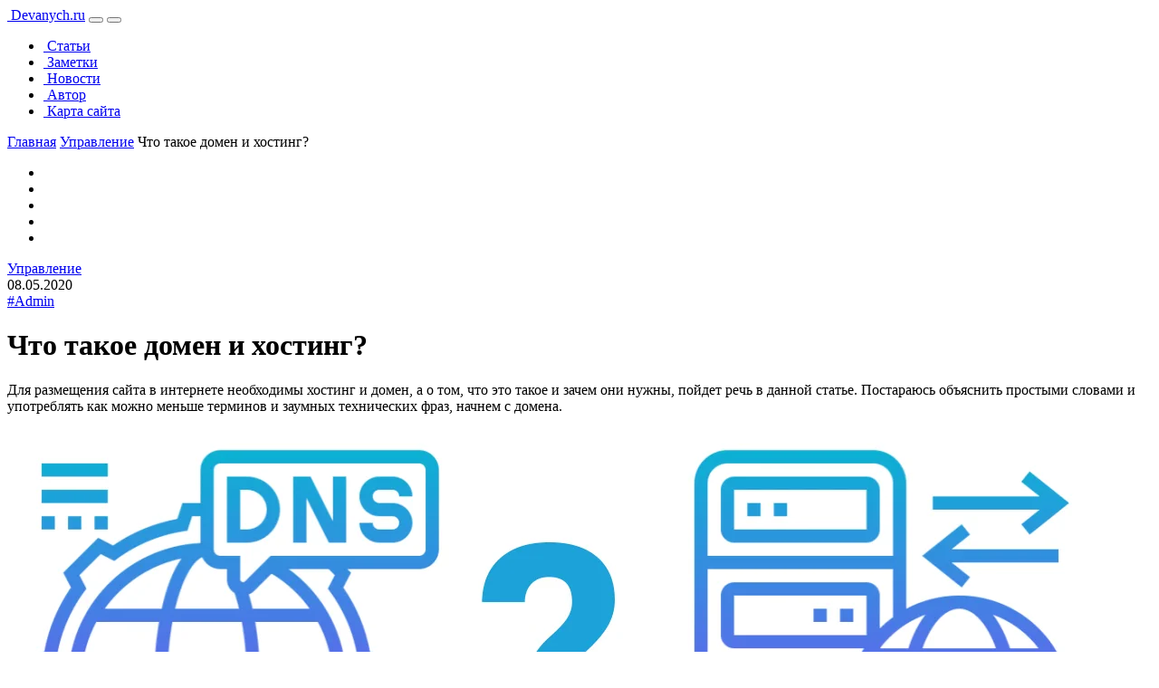

--- FILE ---
content_type: text/html; charset=UTF-8
request_url: https://devanych.ru/management/chto-takoe-domen-i-xosting
body_size: 7062
content:
<!DOCTYPE html>
<html lang="ru">
<head>
<meta charset="UTF-8">
<meta name="viewport" content="width=device-width, shrink-to-fit=no, user-scalable=no, initial-scale=1.0, maximum-scale=1.0, minimum-scale=1.0">
<meta http-equiv="X-UA-Compatible" content="IE=edge">
<title>Что такое хостинг и домен простыми словами и зачем они нужны</title>
        <meta name="description" content="Простыми человеческими словами разбираем - что такое домен и хостинг, какие функции они выполняют и для чего они вообще нужны.">
<link rel="canonical" href="https://devanych.ru/management/chto-takoe-domen-i-xosting">
    <meta property="og:type" content="article">
<meta property="og:title" content="Что такое хостинг и домен простыми словами и зачем они нужны">
<meta property="og:description" content="Простыми человеческими словами разбираем - что такое домен и хостинг, какие функции они выполняют и для чего они вообще нужны.">
<meta property="og:image" content="https://devanych.ru/uploads/images/2020/domain-and-hosting.png">
<meta property="og:url" content="https://devanych.ru/management/chto-takoe-domen-i-xosting">
    <meta name="csrf-param" content="_csrf">
<meta name="csrf-token" content="CVJS9GnoD1wzaTE_42RUf5BFPMd0viFYsNO4jjq58_5NZSGOPapcO1I_CVizDhMcqAButiXoUBrb4drmbf6gmA==">
<link rel="icon" href="/assets/images/favicon/favicon-32x32.png" sizes="32x32">
<link rel="icon" href="/assets/images/favicon/favicon-192x192.png" sizes="192x192">
<link rel="apple-touch-icon-precomposed" href="/assets/images/favicon/favicon-180x180.png">
<meta name="msapplication-TileImage" content="/assets/images/favicon/favicon-270x270.png">
<link rel="shortcut icon" href="/favicon.ico" type="image/x-icon">
    <link href="/assets/css/main.min.css?v=1609759793" rel="stylesheet">
    </head>
<body class="app">
    <header>
        <nav class="main-menu bg-dark">
            <div class="container">
                <a class="main-menu-brand hover-underline" href="/"><i class="icon icon-home"></i>&nbsp;Devanych.ru</a>
                <button id="mainMenuToggle" class="main-menu-toggle" type="button"><i class="icon icon-menu"></i></button>
                <button id="searchShow" type="button" class="main-menu-search-show"><i class="icon icon-search"></i></button>
                <div id="mainMenuCollapse" class="main-menu-collapse">
                    <ul class="main-menu-nav ml-auto">
                                                    <li class="nav-item">
                                <a class="nav-link hover-underline" href="/articles">
                                    <i class="icon icon-pencil2"></i>&nbsp;Статьи
                                </a>
                            </li>
                                                    <li class="nav-item">
                                <a class="nav-link hover-underline" href="/notes">
                                    <i class="icon icon-pushpin"></i>&nbsp;Заметки
                                </a>
                            </li>
                                                    <li class="nav-item">
                                <a class="nav-link hover-underline" href="/news">
                                    <i class="icon icon-power"></i>&nbsp;Новости
                                </a>
                            </li>
                                                <li class="nav-item">
                            <a class="nav-link hover-underline" href="/author"><i class="icon icon-books"></i>&nbsp;Автор</a>
                        </li>
                        <li class="nav-item">
                            <a class="nav-link hover-underline" href="/sitemap"><i class="icon icon-tree"></i>&nbsp;Карта сайта</a>
                        </li>
                    </ul>
                </div>
            </div>
        </nav>

        <div class="sub-menu">
            <div class="container">
                <div class="row">
                    <div class="col-xl-9 col-lg-8 col-12">
                            <div class="breadcrumbs">
        <i class="icon icon-home"></i>
        <a href="/" class="hover-underline">Главная</a>
        <i class="icon icon-play3"></i>
        <a href="/management" class="hover-underline">Управление</a>
        <i class="icon icon-play3"></i>
        <span class="active">Что такое домен и хостинг?</span>
    </div>
                    </div>
                    <div class="col-xl-3 col-lg-4 col-12">
                            <ul class="share">
    <li class="share-item share-item-label"><i class="icon icon-share2"></i></li>
    <li class="share-item">
        <a class="share-link share-link-vk" title="Опубликовать ссылку во ВКонтакте" onclick="window.open(this.href, 'Опубликовать ссылку во ВКонтакте','width=800,height=300,toolbar=0,status=0');return false" rel="nofollow noopener noreferrer" href="https://vk.com/share.php?url=https://devanych.ru/management/chto-takoe-domen-i-xosting"><i class="icon icon-vk"></i></a>
    </li>
    <li class="share-item">
        <a class="share-link share-link-tm" title="Опубликовать ссылку в Telegram" onclick="window.open(this.href, 'Опубликовать ссылку в Telegram','width=800,height=300,toolbar=0,status=0');return false" rel="nofollow noopener noreferrer" href="https://t.me/share/url?url=https://devanych.ru/management/chto-takoe-domen-i-xosting&title=Что такое домен и хостинг?"><i class="icon icon-telegram"></i></a>
    </li>
    <li class="share-item">
        <a class="share-link share-link-fb" title="Скопировать ссылку" onclick="navigator.clipboard.writeText(this.href);return false" rel="nofollow noopener noreferrer" href="https://devanych.ru/management/chto-takoe-domen-i-xosting"><i class="icon icon-link"></i></a>
    </li>
    <li class="share-item">
        <a class="share-link share-link-tw" title="Отправить ссылку по E-mail" rel="nofollow noopener noreferrer" href="mailto:?subject=Что такое домен и хостинг? https://devanych.ru/management/chto-takoe-domen-i-xosting"><i class="icon icon-envelop"></i></a>
    </li>
</ul>                    </div>
                </div>
            </div>
        </div>

        <div id="popupContainer" class="popup-container"></div>
    </header>

    <div class="wrap">
        <div class="container">
            
                <div class="row">
        <div class="col-xl-9 col-lg-8 col-12">
            <main id="content" class="content">
                    <div id="post" class="card card-mb">
    <div class="card-header text-muted">
        <div class="post-category">
            <i class="icon icon-briefcase"></i>
            <a href="/management">Управление</a>
        </div>

        <div class="post-date">
            <i class="icon icon-clock"></i>
            08.05.2020
        </div>

                    <div class="post-tags">
                <i class="icon icon-price-tags"></i>
                                    <a href="/tags/admin">#Admin</a>
                            </div>
            </div>

    <div class="card-body">
        <h1>Что такое домен и хостинг?</h1>
        <p>Для размещения сайта в интернете необходимы хостинг и домен, а о том, что это такое и зачем они нужны, пойдет речь в данной статье. Постараюсь объяснить простыми словами и употреблять как можно меньше терминов и заумных технических фраз, начнем с домена.</p>
<p><img src="/uploads/images/2020/domain-and-hosting.png" alt="Что такое домен и хостинг простми словами"></p>
<h2>Что такое домен и для чего он нужен?</h2>
<p>Существует две разные трактовки понятия домен: официальная и неофициальная. Практически везде вы встретите именно <strong class="font-italic text-underline">неофициальную</strong>, которая гласит, что домен или доменное имя — это фактический адрес сайта во всемирной сети интернет, например <code>example.com</code>. Доменное имя включает в себя уникальное имя (в данном случае <code>example</code>) и доменную зону, которая пишется после имени и точки (в данном случае <code>com</code>). Домен отображается в адресной строке браузера при посещении web-сайта.</p>
<p><img src="/uploads/images/2020/domen-v-adresnoy-stroke-brauzera.png" alt="Домен в адресной строке браузера"></p>
<p>Почти все вебмастера и различные интернет-сервисы используют именно эту трактовку, хотя с технической точки зрения это не совсем верно, так как официально доменная зона (<code>ru</code>, <code>com</code>, <code>net</code> и т.д.) считается доменом первого уровня, а уникальное имя — второго уровня. Проще говоря, официально доменом считается часть адреса сайта, отделенная от другой части точкой.</p>
<p class="text-center"><img src="/uploads/images/2020/domen-primer-domena.png" alt="Уникальное имя и доменная зона"></p>
<p>Для того, чтобы проще запомнить и понять, представьте себе матрешку, здесь также дочерний домен вложен в родительский. Получается следующие: слева направо, от младшего к старшему в иерархии, располагаются домены &laquo;<strong class="font-italic text-underline">приклеенные</strong>&raquo; друг к другу точкой. Более наглядно видно на примере домена третьего уровня, его еще называют &laquo;<strong class="font-italic text-underline">поддоменом</strong>&raquo;, при его создании добавляется еще одно любое <strong class="font-italic text-underline">неуникальное имя</strong>.</p>
<p class="text-center"><img src="/uploads/images/2020/domen-primer-poddomena.png" alt="Структура поддомена"></p>
<p>Как упоминалось выше, чаще всего вы будите встречаться именно с <strong class="font-italic text-underline">неофициальной</strong> трактовкой, но для общего развития, думаю, что нужно знать и официальное объяснение понятия домен. Стоит отметить, что раньше перед доменным именем ставилась аббревиатура <code>www</code>, которая переводится как &laquo;<strong class="font-italic text-underline">Всемирная Паутина</strong>&raquo;, сегодня же данный префикс не обязателен и практически не используется.</p>
<p>Полноценные доменные имена покупаются у так называемых регистраторов, а если быть точнее, то берутся в аренду, так как оплата за домен осуществляется за каждый год использования. Порекомендую одного из популярнейших и авторитетных регистраторов доменов — <a href="/demo/goto/regru.html" rel="nofollow noopener noreferrer" target="_blank">REG.ru</a>, перейдя по ссылке можно сразу проверить не занято ли уникальное имя, которое вы хотите приобрести и сразу же купить желаемый домен.</p>
<h2>Что такое хостинг и для чего он нужен?</h2>
<p>Хостинг — это пакет услуг по предоставлению ресурсов для размещения web-сайта на специальном сервере и возможности постоянного отображения сайта в глобальной сети интернет. Организация, предоставляющая такой пакет услуг, называется хостинг-провайдер.</p>
<p>Web-сайт состоит из множества файлов, сгруппированных в различных папках. Для их размещения в интернете хостинг-провайдеры предоставляют web-серверы, на которых выделяется место для хранения сайта и установлено необходимое программное обеспечение для корректной работы и круглосуточного отображения сайта в сети.</p>
<p>Хостинг бывает нескольких видов, выбор того или иного пакета услуг зависит от задач, которые хостинг должен решать. Естественно, чем выше задачи, тем дороже услуги хостинг-провайдера.</p>
<blockquote><p>Говоря простыми словами, хостинг – это жилище для сайта в интернете, которое может быть бюджетным или элитным, а домен – его адрес, по которому пользователи находят сайт в сети.</p>
</blockquote>
<p>На этом статью буду заканчивать. Для тех, кто интересовался данной темой, надеюсь удалось понятно ответить на вопрос: что такое домен и хостинг? Если остались вопросы, задавайте в комментариях.</p>

    </div>

    <div class="card-footer text-center text-muted">
        <ul class="share">
    <li class="share-item share-item-label"><i class="icon icon-share2"></i></li>
    <li class="share-item">
        <a class="share-link share-link-vk" title="Опубликовать ссылку во ВКонтакте" onclick="window.open(this.href, 'Опубликовать ссылку во ВКонтакте','width=800,height=300,toolbar=0,status=0');return false" rel="nofollow noopener noreferrer" href="https://vk.com/share.php?url=https://devanych.ru/management/chto-takoe-domen-i-xosting"><i class="icon icon-vk"></i></a>
    </li>
    <li class="share-item">
        <a class="share-link share-link-tm" title="Опубликовать ссылку в Telegram" onclick="window.open(this.href, 'Опубликовать ссылку в Telegram','width=800,height=300,toolbar=0,status=0');return false" rel="nofollow noopener noreferrer" href="https://t.me/share/url?url=https://devanych.ru/management/chto-takoe-domen-i-xosting&title=Что такое домен и хостинг?"><i class="icon icon-telegram"></i></a>
    </li>
    <li class="share-item">
        <a class="share-link share-link-fb" title="Скопировать ссылку" onclick="navigator.clipboard.writeText(this.href);return false" rel="nofollow noopener noreferrer" href="https://devanych.ru/management/chto-takoe-domen-i-xosting"><i class="icon icon-link"></i></a>
    </li>
    <li class="share-item">
        <a class="share-link share-link-tw" title="Отправить ссылку по E-mail" rel="nofollow noopener noreferrer" href="mailto:?subject=Что такое домен и хостинг? https://devanych.ru/management/chto-takoe-domen-i-xosting"><i class="icon icon-envelop"></i></a>
    </li>
</ul>    </div>
</div>
    
    <div id="comments" class="card">
    <h3 class="card-header"><i class="icon icon-bubbles2"></i>&nbsp;Коментарии ( 0 )</h3>
    <div class="card-body">
        <div id="commentContainer" class="comment-container">
            <div id="commentItems" class="comment-items">
                
            </div>

            <form id="commentForm" class="comment-form" method="post" action="/comments/add">
    <p class="comment-form-title h3 mb-3">Добавить комментарий
        <button id="commentReplyCancel" class="btn btn-small btn-action ml-3" type="button">Отменить ответ</button>
    </p>
    <noscript>
    <div class="alert alert-danger mt-1" role="alert">
        Для корректной работы формы требуется включение JavaScript в браузере.
    </div>
</noscript>    <input name="_csrf" value="CVJS9GnoD1wzaTE_42RUf5BFPMd0viFYsNO4jjq58_5NZSGOPapcO1I_CVizDhMcqAButiXoUBrb4drmbf6gmA==" type="hidden">
    <input id="post" name="post" value="2" type="hidden">
    <input id="commentParent" name="comment_parent" value="0" type="hidden">
    <input id="verifyToken" name="verify_token" value="244d89a0f26b35cf4004bfed6682041b" type="hidden">

    <label for="controlToken" class="display-none">Control</label>
    <input id="controlToken" name="control_token" value="" type="text">

            <div class="form-group">
            <label for="authorName">Ваше имя</label>
            <input id="authorName" class="form-control" name="author_name" maxlength="30" type="text" required>
            <small class="form-text text-muted"><i class="icon icon-info"></i>&nbsp;Латинские или кириллические буквы, не меньше 3 и не больше 30 символов.</small>
        </div>
    
            <div class="form-group">
            <label for="authorEmail">Ваш E-mail</label>
            <input id="authorEmail" class="form-control" name="author_email" type="email" required>
            <small class="form-text text-muted"><i class="icon icon-info"></i>&nbsp;E-mail никто не увидит.</small>
        </div>
    
    <div class="form-group">
        <textarea id="commentContent" class="form-control" name="comment_content"></textarea>
        <label class="form-text small text-muted mb-0" for="commentContent"><i class="icon icon-info"></i>&nbsp;Поддерживается Markdown и HTML.</label>
    </div>

    <div class="form-group form-check">
    <input id="checkPolicy" class="form-check-input" type="checkbox" value="1" checked>
    <label class="form-check-label small text-muted" for="checkPolicy">
        Нажимая на кнопку &laquo;Добавить&raquo;, я даю согласие на обработку своих персональных данных в соответствии с <a href="/demo/docs/privacy-policy.html" rel="nofollow noopener noreferrer" target="_blank">политикой конфиденциальности</a>.
    </label>
</div>
    <div id="commentAlert" class="alert mt-0" role="alert">
        <span id="commentAlertContent"></span>
        <span class="alert-close" aria-label="Close"><i class="icon icon-cross"></i></span>
    </div>

    <button id="btnSubmit" class="btn btn-action" type="submit">
    <i class="icon icon-plus"></i>&nbsp;Добавить
</button></form>        </div>
    </div>
</div>            </main>
        </div>
        <div class="col-xl-3 col-lg-4 col-12">
            <aside id="sidebar" class="sidebar">
                <div class="sidebar-widget subscribe-widget">
    <a class="btn btn-action btn-block btn-big" href="https://t.me/+ThxOyJqFn3a7dhSB" rel="nofollow noopener noreferrer" target="_blank">
        <i class="icon icon-telegram align-middle"></i>
        <span>Читайте в Telegram</span>
    </a>
</div>

                <div class="sidebar-widget profile-widget">
    <div class="card">
        <div class="card-header sidebar-widget-title">
            <i class="icon icon-user"></i>&nbsp;Профиль
        </div>
        <div class="card-body text-center">
            <div class="row">
                                    <div class="col-4">
                        <a href="/login" class="btn btn-action btn-block profile-link" title="Вход"><i class="icon icon-enter"></i></a>
                    </div>
                    <div class="col-4">
                        <form id="authGithub" action="/login/github" method="post"><input name="_csrf" value="CVJS9GnoD1wzaTE_42RUf5BFPMd0viFYsNO4jjq58_5NZSGOPapcO1I_CVizDhMcqAButiXoUBrb4drmbf6gmA==" type="hidden"><button class="btn btn-dark btn-block profile-link" type="submit" title="Вход через GitHub"><i class="icon icon-github"></i></button></form>
                    </div>
                    <div class="col-4">
                        <a href="/signup" class="btn btn-action btn-block profile-link" title="Регистрация"><i class="icon icon-user-plus"></i></a>
                    </div>
                            </div>
        </div>
    </div>
</div>

                    <div class="sidebar-widget categories-widget">
        <div class="card">
            <div class="card-header sidebar-widget-title">
                <i class="icon icon-folder-open"></i>&nbsp;Категории
            </div>
            <ul class="list-group list-group-flush">
                                    <li class="list-group-item category-item">
                        <i class="icon icon-embed2"></i>
                        <a href="/development" class="category-link">
                            Разработка
                        </a>
                    </li>
                                    <li class="list-group-item category-item">
                        <i class="icon icon-cog"></i>&nbsp;
                        <a href="/technologies" class="category-link">
                            Технологии
                        </a>
                    </li>
                                    <li class="list-group-item category-item">
                        <i class="icon icon-briefcase"></i>&nbsp;
                        <a href="/management" class="category-link">
                            Управление
                        </a>
                    </li>
                            </ul>
        </div>
    </div>


                    <div class="sidebar-widget tags-widget">
        <div class="card">
            <div class="card-header sidebar-widget-title">
                <i class="icon icon-price-tags"></i>&nbsp;Метки
            </div>
            <div class="card-body text-center">
                                    <a href="/tags/php" class="btn tag-link text-monospace">#PHP</a>
                                    <a href="/tags/admin" class="btn tag-link text-monospace">#Admin</a>
                                    <a href="/tags/http" class="btn tag-link text-monospace">#HTTP</a>
                                    <a href="/tags/regexp" class="btn tag-link text-monospace">#RegExp</a>
                                    <a href="/tags/phpstorm" class="btn tag-link text-monospace">#PhpStorm</a>
                                    <a href="/tags/httpsoft" class="btn tag-link text-monospace">#HttpSoft</a>
                            </div>
        </div>
    </div>


                <div class="sidebar-widget banner-widget">
    <div class="card" style="background-color:#1569d5">
        <div class="card-body text-center">
            <img src="/assets/images/banners/regru.png" alt="Регистрация доменов reg.ru">

            <div class="h5 text-light mt-2 mb-3">
                Скидка 5% по промокоду:
            </div>

            <div class="h4 text-dark bg-light border-radius py-1 mb-8">
                8BC9-8F99-FECB-56A2
            </div>

            <a class="btn btn-outline-light btn-block btn-big" href="/demo/goto/regru.html" rel="nofollow noopener noreferrer" target="_blank">
                <i class="icon icon-rocket align-middle"></i>&nbsp;
                <span>Перейти на сайт</span>
            </a>
        </div>
    </div>
</div>

                    <div class="sidebar-widget posts-widget">
        <div class="card">
            <div class="card-header sidebar-widget-title">
                <i class="icon icon-newspaper"></i>&nbsp;Свежие записи
            </div>
            <ul class="list-group list-group-flush">
                                                        <li class="list-group-item post-item">
                        <div class="post-item-info">
                            <span class="mr-4"><i class="icon icon-clock"></i>&nbsp;08.11.2020</span>
                            <span><i class="icon icon-bubbles2"></i>&nbsp;нет</span>
                        </div>
                        <div class="post-item-title">
                            <i class="icon icon-embed2"></i>
                            <a href="/development/novosti-httpsoft-2020-vypusk-3">Новости HttpSoft 2020, выпуск 3</a>
                        </div>
                                                    <div class="post-item-image">
                                <a href="/development/novosti-httpsoft-2020-vypusk-3">
                                    <img class="img-thumbnail" src="/uploads/images/thumbs/httpsoft.png" alt="Новости HttpSoft 2020, выпуск 3">
                                </a>
                            </div>
                                            </li>
                                                        <li class="list-group-item post-item">
                        <div class="post-item-info">
                            <span class="mr-4"><i class="icon icon-clock"></i>&nbsp;05.10.2020</span>
                            <span><i class="icon icon-bubbles2"></i>&nbsp;2</span>
                        </div>
                        <div class="post-item-title">
                            <i class="icon icon-embed2"></i>
                            <a href="/development/rendering-nativnyh-php-predstavlenij">Рендеринг нативных PHP-представлений</a>
                        </div>
                                                    <div class="post-item-image">
                                <a href="/development/rendering-nativnyh-php-predstavlenij">
                                    <img class="img-thumbnail" src="/uploads/images/thumbs/php.png" alt="Рендеринг нативных PHP-представлений">
                                </a>
                            </div>
                                            </li>
                                                        <li class="list-group-item post-item">
                        <div class="post-item-info">
                            <span class="mr-4"><i class="icon icon-clock"></i>&nbsp;30.09.2020</span>
                            <span><i class="icon icon-bubbles2"></i>&nbsp;нет</span>
                        </div>
                        <div class="post-item-title">
                            <i class="icon icon-embed2"></i>
                            <a href="/development/novosti-httpsoft-2020-vypusk-2">Новости HttpSoft 2020, выпуск 2</a>
                        </div>
                                                    <div class="post-item-image">
                                <a href="/development/novosti-httpsoft-2020-vypusk-2">
                                    <img class="img-thumbnail" src="/uploads/images/thumbs/httpsoft.png" alt="Новости HttpSoft 2020, выпуск 2">
                                </a>
                            </div>
                                            </li>
                            </ul>
        </div>
    </div>

            </aside>
        </div>
    </div>
        </div>
    </div>

    <footer class="footer bg-dark">
        <div class="container">
            <div class="row">
                <div class="col-lg-4 col-12 text-lg-left text-center">
                    Все права защищены &copy; 2026
                </div>
                <div class="col-lg-4 col-12 text-center">
                    <ul class="networks">
                        <li class="network-item"><a href="https://t.me/+ThxOyJqFn3a7dhSB" class="network-link" title="Telegram" rel="nofollow noopener noreferrer" target="_blank"><i class="icon icon-telegram"></i></a></li>
                        <li class="network-item"><a href="https://github.com/devanych" class="network-link" title="GitHub" rel="nofollow noopener noreferrer" target="_blank"><i class="icon icon-github"></i></a></li>
                        <li class="network-item"><a href="mailto:mail@devanych.ru" class="network-link" title="E-mail" rel="nofollow noopener noreferrer" target="_blank"><i class="icon icon-envelop"></i></a></li>
                    </ul>
                </div>
                <div class="col-lg-4 col-12 text-lg-right text-center">
                    <a href="/demo/docs/privacy-policy.html" class="footer-link" rel="nofollow noopener noreferrer" target="_blank">Политика конфиденциальности</a>
                </div>
            </div>
        </div>
    </footer>

    <span id="toTop" class="btn-to-top"><i class="icon icon-circle-up"></i></span>
        <!-- Google Tag Manager -->
    <script>(function(w,d,s,l,i){w[l]=w[l]||[];w[l].push({'gtm.start':
                new Date().getTime(),event:'gtm.js'});var f=d.getElementsByTagName(s)[0],
            j=d.createElement(s),dl=l!='dataLayer'?'&l='+l:'';j.async=true;j.src=
            'https://www.googletagmanager.com/gtm.js?id='+i+dl;f.parentNode.insertBefore(j,f);
        })(window,document,'script','dataLayer','GTM-WPG4J93');</script>
    <noscript><iframe src="https://www.googletagmanager.com/ns.html?id=GTM-WPG4J93" height="0" width="0" style="display:none;visibility:hidden"></iframe></noscript>
    <!-- End Google Tag Manager -->
    <script src="/assets/js/main.min.js?v=1609759793"></script>
        <script src="/assets/js/post.min.js?v=1609759793"></script>
</body>
</html>

--- FILE ---
content_type: text/plain
request_url: https://www.google-analytics.com/j/collect?v=1&_v=j102&a=217792241&t=pageview&_s=1&dl=https%3A%2F%2Fdevanych.ru%2Fmanagement%2Fchto-takoe-domen-i-xosting&ul=en-us%40posix&dt=%D0%A7%D1%82%D0%BE%20%D1%82%D0%B0%D0%BA%D0%BE%D0%B5%20%D1%85%D0%BE%D1%81%D1%82%D0%B8%D0%BD%D0%B3%20%D0%B8%20%D0%B4%D0%BE%D0%BC%D0%B5%D0%BD%20%D0%BF%D1%80%D0%BE%D1%81%D1%82%D1%8B%D0%BC%D0%B8%20%D1%81%D0%BB%D0%BE%D0%B2%D0%B0%D0%BC%D0%B8%20%D0%B8%20%D0%B7%D0%B0%D1%87%D0%B5%D0%BC%20%D0%BE%D0%BD%D0%B8%20%D0%BD%D1%83%D0%B6%D0%BD%D1%8B&sr=1280x720&vp=1280x720&_u=YEBAAEABAAAAACAAI~&jid=612001605&gjid=214911049&cid=1987402490.1769104499&tid=UA-167981729-1&_gid=35326936.1769104499&_r=1&_slc=1&gtm=45He61k2n81WPG4J93za200&gcd=13l3l3l3l1l1&dma=0&tag_exp=103116026~103200004~104527907~104528501~104684208~104684211~105391252~115616985~115938466~115938469~116682875~116744866~117041588~117099528~117223559&z=1443770108
body_size: -449
content:
2,cG-RCJSTJ93RE